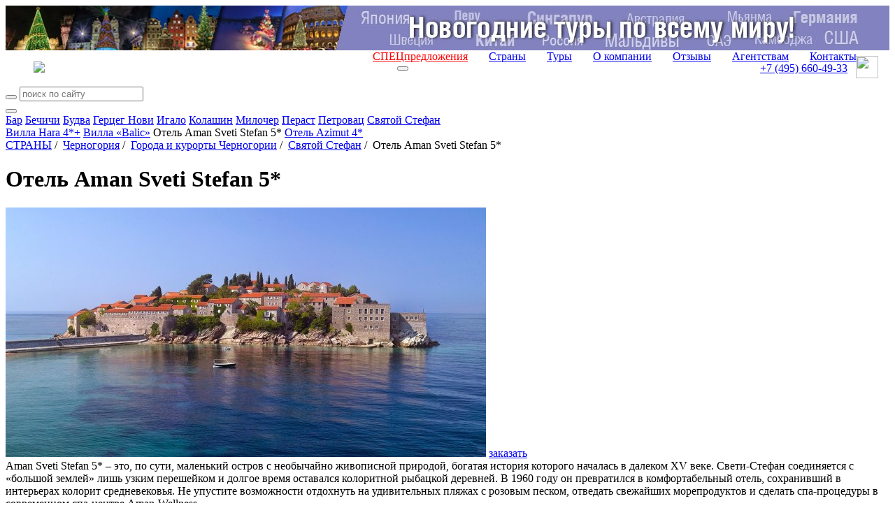

--- FILE ---
content_type: text/html; charset=UTF-8
request_url: https://www.svoiludi.ru/montenegro/aman-sveti-stefan-hotel.html
body_size: 14872
content:
<!DOCTYPE HTML PUBLIC "-//W3C//DTD HTML 4.01//EN" "https://www.w3.org/TR/html4/strict.dtd"> <html> <head> <meta name="viewport" content="width=device-width, initial-scale=1"> <title>Отдых в отеле Aman Sveti Stefan 5*, цены на 2025-2026 год</title> <link rel="stylesheet" href="/style/all.css?v2.6" type="text/css" /> <link rel="stylesheet" href="/lightbox/css/jquery.lightbox.packed.css" type="text/css" media="screen" /> <link rel="canonical" href="https://www.svoiludi.ru/montenegro/aman-sveti-stefan-hotel.html" /> <meta name="description" content="Отдых в отеле Aman Sveti Stefan 5*, цены на 2025-2026 год. Не упустите возможности отдохнуть на удивительных пляжах с розовым песком, отведать свежайших морепродуктов и сделать спа-процедуры в современном спа-центре Aman-Wellness"> <meta property="og:title" content="Отдых в отеле Aman Sveti Stefan 5*, цены на 2025-2026 год - Туроператор «Свои люди»"> <meta property="og:image" content="/images/tb/13100/aman-sveti-stefan-hotel-14643518304077_w687h357.jpg"> <meta property="og:type" content="website"/> <meta property="og:locale" content="ru_RU" /> <meta http-equiv="Content-Type" content="text/html; charset=utf-8" /> <script  src="/lightbox/js/jquery-1.2.1.pack.js" type="text/javascript"></script> <script src="/scripts/adaptive.js" type="text/javascript"></script> <script  type="text/javascript" src="/scripts/jquery.rotator.js"></script> <script type="text/javascript">
	$(function(){
		$('#rotator1').rotator({fx:'slide',autorun: true, nav: true});
		$('#rotator2').rotator({fx:'fade',autorun: true, nav: false});
	})

	setTimeout( function() { $("#rotator2").css("background-image",""); } , 5000);

	</script> <script src="/lightbox/js/jquery.lightbox.js" type="text/javascript"></script> <script src="/scripts/zxml.js" type="text/javascript"></script> <script src="/scripts/sl.js?v1.2.3" type="text/javascript"></script> <script src="/scripts/script.js?v3.2" type="text/javascript"></script> <link rel="icon" href="/favicon.ico" type="image/x-icon"> <link rel="shortcut icon" href="/favicon.ico" type="image/x-icon"> <script>
	  (function(i,s,o,g,r,a,m){i['GoogleAnalyticsObject']=r;i[r]=i[r]||function(){
	  (i[r].q=i[r].q||[]).push(arguments)},i[r].l=1*new Date();a=s.createElement(o),
	  m=s.getElementsByTagName(o)[0];a.async=1;a.src=g;m.parentNode.insertBefore(a,m)
	  })(window,document,'script','//www.google-analytics.com/analytics.js','ga');
	  ga('create', 'UA-54077759-1', 'auto');
	  ga('send', 'pageview');
	</script> <script type="text/javascript" src="/scripts/openapi.js?34"></script> <script>
			$(document).ready(function () {
			    $('#dmiddle-content a[rel="lightbox"]').each(function(){
			        $(this).find('img').attr("src", $(this).attr('href'));
			        $(this).find('img').attr("width", 687);
			        $(this).find('img').removeAttr("height");
			        $(this).parent().css("width", "687px");
			        $(this).parent().css("height", "");
			        //alert($(this).find('img').height());
			    });
			});  
		</script> <link rel="stylesheet" href="/style/adaptive.css?v1.7" type="text/css" /> </head> <body> <div id="dbody-conteiner"> <div id="dbanner-top"> <div class="rotator" id="rotator2" style="float: none; margin: 0; height: 64px; background: #850a26; background-image: url(/images/banners/gastranomik-baner7.jpg); background-position: center;"> </div> </div> <div id="dtop"> <div id="dlogo"> <a href="/"><img src="/img/logo-ext.svg"></a> </div> <button class="menu-button toggle-hamburger toggle-hamburger__animx"><span></span></button> <div id="dmenutop"> <a href="/top-tury.html" style="color: red;">СПЕЦпредложения</a> <a href="/countries.html">Страны</a> <a href="/tours.html">Туры</a> <a href="/about.html">О компании</a> <a href="/reviews.html">Отзывы</a> <a href="/agents.html ">Агентствам</a> <a href="/contacts.html">Контакты</a> </div> <div id="dtopphone"><ul> <li class="desktop_only"><a href="tel:74956604933">+7 (495) <span>660-49-33</span></a></li> <li class="social tab_only"><a href="tel:74956604933" target="_blank"><img src="/img/phone_icon.svg"></a></li> <li class="social"><a href="https://wa.me/74956604933" target="_blank"><img src="/img/whatapp_icon.svg"></a></li> </ul> <style>
    #dtop {
        position: relative;
        display: flex;
        flex-wrap: wrap;
        align-items: center;
        justify-content: space-between;
        padding: 0.5rem 1rem;
    }

    #dtop #dlogo {
        position: relative !important;
        top: 0px;
        left: 0px;
        margin-left: 1.5rem;
        background: transparent;
        width: auto !important;
    }

    #dtop #dlogo a, #dtop #dlogo img {
        height: 100%;
        width: auto !important;
    }

    #dtop #dmenutop {
    }

    #dtop #dmenutop a {
        padding: 0.5rem 15px;
    }

    #dtop .menu-button {
        top: auto !important;
    }

    #dtopphone {
    }

    #dtopphone ul {
        margin: 0px;
        padding: 0px;
        list-style: none;
        display: flex;
        align-items: center;
    }

    #dtopphone ul li {
        display: inline-flex;
        justify-items: center;
    }

    #dtopphone ul li.social img {
        margin-left: 0.75em;
        max-height: 100%;
        height: 28px;
        width: 28px;
    }

    @media (min-width: 990px) {

        .desktop_only {
            display: block;
        }

        .tab_only {
            display: none !important;
        }

        #dtop #dlogo {
        }

        #dtop #dmenutop {
            position: absolute;
            right: 2rem;
            bottom: 0.5rem;
            height: 100%;
            display: flex;
            align-items: end;
            justify-content: end;
            padding: 0 !important;
        }

        #dtopphone ul li.social {
        }

        #dtopphone ul li.social img {
            margin-left: 0.75em;
            max-height: 100%;
            height: 32px;
            width: 32px;
        }

    }

    @media (max-width: 980px) {

        .desktop_only {
            display: none !important;
        }

        .tab_only {
            display: block;
        }

        #dtop #dlogo {
        }

        #dtop #dmenutop {
        }

        #dtopphone {
            position: relative !important;
            padding: 8px 0px;
            top: 0px;
            right: 82px;
        }

        #dtopphone ul {
            justify-content: center;
        }

        #dtopphone ul li.social {
        }

        #dtopphone ul li.social img {
            height: 34px;
            width: 34px;
        }
    }

    @media (max-width: 768px) {

        #dtopphone {
            right: 58px;
        }

        #dtop #dlogo {
            height: auto;
            margin-left: 0px;
        }

        #dtop #dlogo img, #dtopphone ul li.social img {
            height: 36px !important;
            width: unset !important;
        }

        #dtopphone ul li.social {
        }

    }

    @media (max-width: 480px) {
        #dtopphone {
            font-size: 16px;
            right: 52px;
        }

        #dtopphone span {
            font-size: 22px;
        }

        #dtop #dlogo img {
            height: 30px !important;
        }

        #dtopphone ul li.social img {
            margin-left: 0.5em;
            height: 26px !important;
            width: unset !important;
        }
    }

    .uicon {
        display: inline-flex;
        vertical-align: middle;
        width: 22px;
        height: 22px;
        left: 0px;
        -webkit-mask-repeat: no-repeat;
        -webkit-mask-position: 50% 50%;
        -webkit-mask-size: contain;
        mask-repeat: no-repeat;
        mask-position: 50% 50%;
        mask-size: contain;
        background-color: white;
    }

    .uicon.uicon-xs {
        width: 10px;
        height: 10px;
    }

    .uicon.uicon-sm {
        width: 14px;
        height: 14px;
    }

    .uicon.uicon-md {
        width: 18px;
        height: 18px;
    }

    .uicon.uicon-2x {
        width: 44px;
        height: 44px;
    }

    .uicon.uicon-3x {
        width: 66px;
        height: 66px;
    }

    .uicon.uicon-4x {
        width: 44px;
        height: 88px;
    }
</style></div> </div> <div id="dmiddle" class="p60"> <div class="mobile-display inner-menu"> <div style="clear: both;" class="search"> <form action="/search.html" method="get" class="aside_search"> <button type="submit"></button> <input name="query" type="text" placeholder="поиск по сайту"> </form> </div> <button class="menu-button2 toggle-hamburger toggle-hamburger__animx"><span></span></button> <div class="menu-inner"> <div id="dleftmenu-2col"> <div id="backpage"><a href="/montenegro/montenegro-place-resorts.html" title="назад - Города и курорты Черногории"></a></div> <div id="dleftmenu-2col-left"> <a href="/montenegro/bar.html" title="Бар" >Бар</a> <a href="/montenegro/becici.html" title="Бечичи" >Бечичи</a> <a href="/montenegro/budva.html" title="Будва" >Будва</a> <a href="/montenegro/gerzeg-novi.html" title="Герцег Нови" >Герцег Нови</a> <a href="/montenegro/igalo.html" title="Игало" >Игало</a> <a href="/montenegro/kolashin.html" title="Колашин" >Колашин</a> <a href="/montenegro/milocer.html" title="Милочер" >Милочер</a> <a href="/montenegro/perast.html" title="Пераст" >Пераст</a> <a href="/montenegro/petrovac.html" title="Петровац" >Петровац</a> <a href="/montenegro/st-stefan.html" title="Святой Стефан" class="selected">Святой Стефан</a> </div> <div id="dleftmenu-2col-right" data-class="optim"> <a href="/montenegro/hara-hotel.html" title="Вилла Hara 4*+" >Вилла Hara 4*+</a> <a href="/montenegro/balic-hotel.html" title="Вилла «Balic»" >Вилла «Balic»</a> <span class="selected">Отель Aman Sveti Stefan 5*</span> <a href="/montenegro/azimut-hotel.html" title="Отель Azimut 4*" >Отель Azimut 4*</a> </div> </div> </div> </div> <div id="dright-container"> <div id="dright"> <div id="lcol"> <div id="lcol-padding"> <div id="dlegend" xmlns:v="http://rdf.data-vocabulary.org/#"> <span typeof="v:Breadcrumb"> <a href="/" class="home" rel="v:url" property="v:title"><span style="display: none;">home</span></a> </span> <span typeof="v:Breadcrumb"> <a href="/countries.html" title="Страны" rel="v:url" property="v:title">СТРАНЫ</a>&nbsp;/&nbsp;		</span> <span typeof="v:Breadcrumb"> <a href="/montenegro.html" title="Черногория" rel="v:url" property="v:title">Черногория</a>&nbsp;/&nbsp;		</span> <span typeof="v:Breadcrumb"> <a href="/montenegro/montenegro-place-resorts.html" title="Города и курорты Черногории" rel="v:url" property="v:title">Города и курорты Черногории</a>&nbsp;/&nbsp;		</span> <span typeof="v:Breadcrumb"> <a href="/montenegro/st-stefan.html" title="Святой Стефан" rel="v:url" property="v:title">Святой Стефан</a>&nbsp;/&nbsp;		</span> <span title="Отель Aman Sveti Stefan 5*">Отель Aman Sveti Stefan 5*</span> </div> <h1 id="dheading">Отель Aman Sveti Stefan 5*</h1> <div id="dmiddle-content"> <div> <div class="top_image-container"> <img src="/images/tb/13100/aman-sveti-stefan-hotel-14643518304077_w687h357.jpg" alt="Отель Aman Sveti Stefan 5*" title="Отель Aman Sveti Stefan 5*"> <a href="#" class="top_image-order act-order_form">заказать</a> </div> </div> <div class="preambulatxtblck">Aman Sveti Stefan 5* – это, по сути, маленький остров с необычайно живописной природой, богатая история которого началась в далеком XV веке. Свети-Стефан соединяется с «большой землей» лишь узким перешейком и долгое время оставался колоритной рыбацкой деревней. В 1960 году он превратился в комфортабельный отель, сохранивший в интерьерах колорит средневековья. Не упустите возможности отдохнуть на удивительных пляжах с розовым песком, отведать свежайших морепродуктов и сделать спа-процедуры в современном спа-центре Aman-Wellness.</div><div class="txtblck content"><p>С 2007 года отель входит в крупную мировую сеть Aman Resorts.</p> <h2>Описание отеля</h2> <p>Гостиничный комплекс Aman Sveti Stefan 5* занимает всю территорию живописного островка Свети-Стефан. Он находится на юге популярного курорта с манящим лабиринтом улочек и множеством развлечений &ndash; <a href="/montenegro/budva.html">Будва</a>. Гости могут отдохнуть на пляжах на обустроенных пляжах с розовым песком &ndash; Queen&rsquo;s Beach и Milocer Beach. От международного аэропорта в Тивате отель отделяет 35 километров.</p></div><div class="img-full" data-img="111111111" style="width: 687px;"><div style="height: 308px;"><a href="/images/tb/13100/14643521553457_w990h1000.jpg" title="" rel="lightbox"><img src="/images/tb/13100/14643521553457_w687h357.jpg" width="687" height="308" alt="" title="" border="0"></a></div><div class="imgtxtdescr 1">Отель Aman Sveti Stefan 5*, Черногория</div></div><div class="txtblck content"><h3>Номера</h3> <p>С 2007 по 2011 год в отеле проводилась реконструкция, после которой он снова открыл свои двери для гостей. Сейчас для размещения доступны 58 обновленных номеров. Отель имеет высокую историческую ценность, поэтому в его оформлении были сохранены аутентичные каменные стены и деревянные балки.</p> <p><strong>Village room</strong>: комфортабельные номера общей площадью 50 кв.м. В каждом из них есть ванная комната и спальня. Из окон открывается вид на побережье, веранду или внутренний двор отеля.</p> <p><strong>Cottage</strong>: просторный номер площадью 70 кв.м с видом на пляж, внутренний двор гостиничного комплекса или веранду. В нем есть спальная комната и ванная, при бронировании Вы можете выбрать номер этого типа с гостиной и гардеробной.</p> <p><strong>Deluxe cottage</strong>: вариант размещения для тех, кто хочет еще большего комфорта. Номера площадью 65 кв.м с террасой, спальней и ванной комнатой подходят для размещения 2-3 гостей. Из окон каждого номера этого типа открываются отличные виды на побережье.</p></div><div class="img-full" data-img="111111111" style="width: 687px;"><div style="height: 308px;"><a href="/images/tb/13100/14643521886011_w990h1000.jpg" title="" rel="lightbox"><img src="/images/tb/13100/14643521886011_w687h357.jpg" width="687" height="308" alt="" title="" border="0"></a></div><div class="imgtxtdescr 1">Отель Aman Sveti Stefan 5*, Черногория</div></div><div class="txtblck content"><p><strong>Grand suite</strong>: просторный номер площадью 120 кв.м с отдельной гостиной и обеденной зонами, ванной комнатой, спальней и отличным видом на морское побережье.</p> <p><strong>Sveti Stefan suite</strong>: двухуровневый номер для роскошного отдыха площадью 165 кв.м. Гости наверняка оценят просторную террасу с персональным бассейном, уютную гостиную с камином и удобной обеденной зоной, индивидуальную парную и гардеробную. Из окон номера открываются великолепные виды на морское побережье.</p> <p>Также в состав отеля входят 8 комфортабельных номеров комплекса <a href="/montenegro/aman-villa-milocher-hotel.html">Villa Milocer</a>. В начале XX века он являлся летней резиденцией королевы Югославии Марии.</p> <p><strong>В номере</strong>: телевизор, радио, кондиционер, Wi-Fi, мини-бар, телефон, фен, тапочки, халаты.</p></div><div class="img-full" data-img="111111111" style="width: 687px;"><div style="height: 308px;"><a href="/images/tb/13100/14643522008037_w990h1000.jpg" title="" rel="lightbox"><img src="/images/tb/13100/14643522008037_w687h357.jpg" width="687" height="308" alt="" title="" border="0"></a></div><div class="imgtxtdescr 1">Отель Aman Sveti Stefan 5*, Черногория</div></div><div class="txtblck content"><h3>Услуги отеля</h3> <p>Оборудованный всем необходимым для проведения мероприятий конференц-зал, фитнес-центр, библиотека, прокат велосипедов.</p> <h3>Развлечения и спорт</h3> <p>В отеле есть два открытых бассейна, рядом с которыми открываются панорамные виды на морское побережье. На стойке регистрации можно взять напрокат велосипеды, работает оборудованный современными тренажерами фитнес-центр.</p> <p>И детей и взрослых порадуют прогулке по ухоженной территории отеля, в тени высоких сосен, оливковых деревьев и кедров.</p> <h3>Спа-центр</h3> <p>Гости отеля могут отдохнуть и расслабиться в современном спа-салоне Aman-Wellness. Здесь есть несколько массажных кабинетов, специальные комнаты для релаксации и сауна. В центре можно заказать различные спа-процедуры, здесь есть все, чего только может пожелать душа &ndash; от экзотического марроканского хаммама до японских горячих источников.</p> <p>Специалисты по Аюрведе помогут Вам обрести гармонию души и тела, а древние целительные методики традиционной китайской медицины &ndash; вернуть здоровье.</p></div><div class="img-full" data-img="111111111" style="width: 687px;"><div style="height: 357px;"><a href="/images/tb/13100/14643522224268_w990h1000.jpg" title="" rel="lightbox"><img src="/images/tb/13100/14643522224268_w687h357.jpg" width="687" height="357" alt="" title="" border="0"></a></div><div class="imgtxtdescr 1">Отель Aman Sveti Stefan 5*, Черногория</div></div><div class="txtblck content"><h3>Рестораны и бары</h3> <p>Гости могут посетить 5 ресторанов, в которых представлены панадриатическая, итальянская и средиземноморская кухни, уютное кафе и кондитерскую. Для любителей освежиться коктейлем и соком на пляже или у бассейна работают 3 бара.</p> <p>Шеф-повар ресторанов отеля лично посещает местные рынки и фермы в поисках самых вкусных и свежих ингредиентов для приготовления блюд. Из окон заведений открываются великолепные виды на побережье или живописные окрестности.</p> <p>Стоит попробовать фирменный коктейль курорта Свети-Стефан, приготовленный из гренадина, экстракта бузины и ванили. На этапе бронирования номера Вы можете заказать меню с учетом индивидуальных особенностей питания.</p></div> <div id="dphotogallerylistlabel"><a href="/images/tb/13100/aman-sveti-stefan-hotel-14643518074196_w990h700.jpg" rel="lightbox[roadtrip2]" title="Отель Aman Sveti Stefan 5*" target="_blank" onclick="return false;">Фотогалерея</a><a href="/images/tb/13100/aman-sveti-stefan-hotel-14643518211955_w990h700.jpg" rel="lightbox[roadtrip2]" title="Отель Aman Sveti Stefan 5*" target="_blank" onclick="return false;"></a><a href="/images/tb/13100/aman-sveti-stefan-hotel-14643518256568_w990h700.jpg" rel="lightbox[roadtrip2]" title="Отель Aman Sveti Stefan 5*" target="_blank" onclick="return false;"></a><a href="/images/tb/13100/aman-sveti-stefan-hotel-14643518911916_w990h700.jpg" rel="lightbox[roadtrip2]" title="Отель Aman Sveti Stefan 5*" target="_blank" onclick="return false;"></a><a href="/images/tb/13100/aman-sveti-stefan-hotel-14643518995512_w990h700.jpg" rel="lightbox[roadtrip2]" title="Отель Aman Sveti Stefan 5*" target="_blank" onclick="return false;"></a><a href="/images/tb/13100/aman-sveti-stefan-hotel-14643519053687_w990h700.jpg" rel="lightbox[roadtrip2]" title="Отель Aman Sveti Stefan 5*" target="_blank" onclick="return false;"></a><a href="/images/tb/13100/aman-sveti-stefan-hotel-1464351911085_w990h700.jpg" rel="lightbox[roadtrip2]" title="Отель Aman Sveti Stefan 5*" target="_blank" onclick="return false;"></a><a href="/images/tb/13100/aman-sveti-stefan-hotel-14643519161999_w990h700.jpg" rel="lightbox[roadtrip2]" title="Отель Aman Sveti Stefan 5*" target="_blank" onclick="return false;"></a><a href="/images/tb/13100/aman-sveti-stefan-hotel-14643519217844_w990h700.jpg" rel="lightbox[roadtrip2]" title="Отель Aman Sveti Stefan 5*" target="_blank" onclick="return false;"></a><a href="/images/tb/13100/aman-sveti-stefan-hotel-14643519270042_w990h700.jpg" rel="lightbox[roadtrip2]" title="Отель Aman Sveti Stefan 5*" target="_blank" onclick="return false;"></a><a href="/images/tb/13100/aman-sveti-stefan-hotel-14643519624609_w990h700.jpg" rel="lightbox[roadtrip2]" title="Отель Aman Sveti Stefan 5*" target="_blank" onclick="return false;"></a><a href="/images/tb/13100/aman-sveti-stefan-hotel-14643519718343_w990h700.jpg" rel="lightbox[roadtrip2]" title="Отель Aman Sveti Stefan 5*" target="_blank" onclick="return false;"></a><a href="/images/tb/13100/aman-sveti-stefan-hotel-14643519778834_w990h700.jpg" rel="lightbox[roadtrip2]" title="Отель Aman Sveti Stefan 5*" target="_blank" onclick="return false;"></a><a href="/images/tb/13100/aman-sveti-stefan-hotel-14643519844275_w990h700.jpg" rel="lightbox[roadtrip2]" title="Отель Aman Sveti Stefan 5*" target="_blank" onclick="return false;"></a><a href="/images/tb/13100/aman-sveti-stefan-hotel-14643520018864_w990h700.jpg" rel="lightbox[roadtrip2]" title="Отель Aman Sveti Stefan 5*" target="_blank" onclick="return false;"></a><a href="/images/tb/13100/aman-sveti-stefan-hotel-14643520085874_w990h700.jpg" rel="lightbox[roadtrip2]" title="Отель Aman Sveti Stefan 5*" target="_blank" onclick="return false;"></a><a href="/images/tb/13100/aman-sveti-stefan-hotel-14643520143444_w990h700.jpg" rel="lightbox[roadtrip2]" title="Отель Aman Sveti Stefan 5*" target="_blank" onclick="return false;"></a><a href="/images/tb/13100/aman-sveti-stefan-hotel-14643520216668_w990h700.jpg" rel="lightbox[roadtrip2]" title="Отель Aman Sveti Stefan 5*" target="_blank" onclick="return false;"></a><a href="/images/tb/13100/aman-sveti-stefan-hotel-14643520285489_w990h700.jpg" rel="lightbox[roadtrip2]" title="Отель Aman Sveti Stefan 5*" target="_blank" onclick="return false;"></a><a href="/images/tb/13100/aman-sveti-stefan-hotel-14643520349967_w990h700.jpg" rel="lightbox[roadtrip2]" title="Отель Aman Sveti Stefan 5*" target="_blank" onclick="return false;"></a><a href="/images/tb/13100/aman-sveti-stefan-hotel-14643520417815_w990h700.jpg" rel="lightbox[roadtrip2]" title="Отель Aman Sveti Stefan 5*" target="_blank" onclick="return false;"></a><a href="/images/tb/13100/aman-sveti-stefan-hotel-14643520483267_w990h700.jpg" rel="lightbox[roadtrip2]" title="Отель Aman Sveti Stefan 5*" target="_blank" onclick="return false;"></a><a href="/images/tb/13100/aman-sveti-stefan-hotel-14643520550519_w990h700.jpg" rel="lightbox[roadtrip2]" title="Отель Aman Sveti Stefan 5*" target="_blank" onclick="return false;"></a><a href="/images/tb/13100/aman-sveti-stefan-hotel-14643520613706_w990h700.jpg" rel="lightbox[roadtrip2]" title="Отель Aman Sveti Stefan 5*" target="_blank" onclick="return false;"></a><a href="/images/tb/13100/aman-sveti-stefan-hotel-14643520678934_w990h700.jpg" rel="lightbox[roadtrip2]" title="Отель Aman Sveti Stefan 5*" target="_blank" onclick="return false;"></a><a href="/images/tb/13100/aman-sveti-stefan-hotel-14643520875032_w990h700.jpg" rel="lightbox[roadtrip2]" title="Отель Aman Sveti Stefan 5*" target="_blank" onclick="return false;"></a><a href="/images/tb/13100/aman-sveti-stefan-hotel-14643520938777_w990h700.jpg" rel="lightbox[roadtrip2]" title="Отель Aman Sveti Stefan 5*" target="_blank" onclick="return false;"></a><a href="/images/tb/13100/aman-sveti-stefan-hotel-14643521006859_w990h700.jpg" rel="lightbox[roadtrip2]" title="Отель Aman Sveti Stefan 5*" target="_blank" onclick="return false;"></a><a href="/images/tb/13100/aman-sveti-stefan-hotel-14643521077676_w990h700.jpg" rel="lightbox[roadtrip2]" title="Отель Aman Sveti Stefan 5*" target="_blank" onclick="return false;"></a><a href="/images/tb/13100/aman-sveti-stefan-hotel-1464352132461_w990h700.jpg" rel="lightbox[roadtrip2]" title="Отель Aman Sveti Stefan 5*" target="_blank" onclick="return false;"></a></div> <div id="dphotogalleryblck"> <div><a href="/images/tb/13100/aman-sveti-stefan-hotel-14643518074196_w990h700.jpg" rel="lightbox[roadtrip]" title="Отель Aman Sveti Stefan 5*" target="_blank" onclick="return false;"><div class="tdicon" style="background: url('/images/tb/13100/aman-sveti-stefan-hotel-14643518074196_w990h700.jpg') no-repeat 50% 50%; background-size: cover;" alt="Отель Aman Sveti Stefan 5*"></div></a></div> <div><a href="/images/tb/13100/aman-sveti-stefan-hotel-14643518211955_w990h700.jpg" rel="lightbox[roadtrip]" title="Отель Aman Sveti Stefan 5*" target="_blank" onclick="return false;"><div class="tdicon" style="background: url('/images/tb/13100/aman-sveti-stefan-hotel-14643518211955_w990h700.jpg') no-repeat 50% 50%; background-size: cover;" alt="Отель Aman Sveti Stefan 5*"></div></a></div> <div><a href="/images/tb/13100/aman-sveti-stefan-hotel-14643518256568_w990h700.jpg" rel="lightbox[roadtrip]" title="Отель Aman Sveti Stefan 5*" target="_blank" onclick="return false;"><div class="tdicon" style="background: url('/images/tb/13100/aman-sveti-stefan-hotel-14643518256568_w990h700.jpg') no-repeat 50% 50%; background-size: cover;" alt="Отель Aman Sveti Stefan 5*"></div></a></div> <div><a href="/images/tb/13100/aman-sveti-stefan-hotel-14643518911916_w990h700.jpg" rel="lightbox[roadtrip]" title="Отель Aman Sveti Stefan 5*" target="_blank" onclick="return false;"><div class="tdicon" style="background: url('/images/tb/13100/aman-sveti-stefan-hotel-14643518911916_w990h700.jpg') no-repeat 50% 50%; background-size: cover;" alt="Отель Aman Sveti Stefan 5*"></div></a></div> <div><a href="/images/tb/13100/aman-sveti-stefan-hotel-14643518995512_w990h700.jpg" rel="lightbox[roadtrip]" title="Отель Aman Sveti Stefan 5*" target="_blank" onclick="return false;"><div class="tdicon" style="background: url('/images/tb/13100/aman-sveti-stefan-hotel-14643518995512_w990h700.jpg') no-repeat 50% 50%; background-size: cover;" alt="Отель Aman Sveti Stefan 5*"></div></a></div> <div><a href="/images/tb/13100/aman-sveti-stefan-hotel-14643519053687_w990h700.jpg" rel="lightbox[roadtrip]" title="Отель Aman Sveti Stefan 5*" target="_blank" onclick="return false;"><div class="tdicon" style="background: url('/images/tb/13100/aman-sveti-stefan-hotel-14643519053687_w990h700.jpg') no-repeat 50% 50%; background-size: cover;" alt="Отель Aman Sveti Stefan 5*"></div></a></div> <div><a href="/images/tb/13100/aman-sveti-stefan-hotel-1464351911085_w990h700.jpg" rel="lightbox[roadtrip]" title="Отель Aman Sveti Stefan 5*" target="_blank" onclick="return false;"><div class="tdicon" style="background: url('/images/tb/13100/aman-sveti-stefan-hotel-1464351911085_w990h700.jpg') no-repeat 50% 50%; background-size: cover;" alt="Отель Aman Sveti Stefan 5*"></div></a></div> <div><a href="/images/tb/13100/aman-sveti-stefan-hotel-14643519161999_w990h700.jpg" rel="lightbox[roadtrip]" title="Отель Aman Sveti Stefan 5*" target="_blank" onclick="return false;"><div class="tdicon" style="background: url('/images/tb/13100/aman-sveti-stefan-hotel-14643519161999_w990h700.jpg') no-repeat 50% 50%; background-size: cover;" alt="Отель Aman Sveti Stefan 5*"></div></a></div> <div><a href="/images/tb/13100/aman-sveti-stefan-hotel-14643519217844_w990h700.jpg" rel="lightbox[roadtrip]" title="Отель Aman Sveti Stefan 5*" target="_blank" onclick="return false;"><div class="tdicon" style="background: url('/images/tb/13100/aman-sveti-stefan-hotel-14643519217844_w990h700.jpg') no-repeat 50% 50%; background-size: cover;" alt="Отель Aman Sveti Stefan 5*"></div></a></div> <div><a href="/images/tb/13100/aman-sveti-stefan-hotel-14643519270042_w990h700.jpg" rel="lightbox[roadtrip]" title="Отель Aman Sveti Stefan 5*" target="_blank" onclick="return false;"><div class="tdicon" style="background: url('/images/tb/13100/aman-sveti-stefan-hotel-14643519270042_w990h700.jpg') no-repeat 50% 50%; background-size: cover;" alt="Отель Aman Sveti Stefan 5*"></div></a></div> <div><a href="/images/tb/13100/aman-sveti-stefan-hotel-14643519624609_w990h700.jpg" rel="lightbox[roadtrip]" title="Отель Aman Sveti Stefan 5*" target="_blank" onclick="return false;"><div class="tdicon" style="background: url('/images/tb/13100/aman-sveti-stefan-hotel-14643519624609_w990h700.jpg') no-repeat 50% 50%; background-size: cover;" alt="Отель Aman Sveti Stefan 5*"></div></a></div> <div><a href="/images/tb/13100/aman-sveti-stefan-hotel-14643519718343_w990h700.jpg" rel="lightbox[roadtrip]" title="Отель Aman Sveti Stefan 5*" target="_blank" onclick="return false;"><div class="tdicon" style="background: url('/images/tb/13100/aman-sveti-stefan-hotel-14643519718343_w990h700.jpg') no-repeat 50% 50%; background-size: cover;" alt="Отель Aman Sveti Stefan 5*"></div></a></div> <div><a href="/images/tb/13100/aman-sveti-stefan-hotel-14643519778834_w990h700.jpg" rel="lightbox[roadtrip]" title="Отель Aman Sveti Stefan 5*" target="_blank" onclick="return false;"><div class="tdicon" style="background: url('/images/tb/13100/aman-sveti-stefan-hotel-14643519778834_w990h700.jpg') no-repeat 50% 50%; background-size: cover;" alt="Отель Aman Sveti Stefan 5*"></div></a></div> <div><a href="/images/tb/13100/aman-sveti-stefan-hotel-14643519844275_w990h700.jpg" rel="lightbox[roadtrip]" title="Отель Aman Sveti Stefan 5*" target="_blank" onclick="return false;"><div class="tdicon" style="background: url('/images/tb/13100/aman-sveti-stefan-hotel-14643519844275_w990h700.jpg') no-repeat 50% 50%; background-size: cover;" alt="Отель Aman Sveti Stefan 5*"></div></a></div> <div><a href="/images/tb/13100/aman-sveti-stefan-hotel-14643520018864_w990h700.jpg" rel="lightbox[roadtrip]" title="Отель Aman Sveti Stefan 5*" target="_blank" onclick="return false;"><div class="tdicon" style="background: url('/images/tb/13100/aman-sveti-stefan-hotel-14643520018864_w990h700.jpg') no-repeat 50% 50%; background-size: cover;" alt="Отель Aman Sveti Stefan 5*"></div></a></div> <div><a href="/images/tb/13100/aman-sveti-stefan-hotel-14643520085874_w990h700.jpg" rel="lightbox[roadtrip]" title="Отель Aman Sveti Stefan 5*" target="_blank" onclick="return false;"><div class="tdicon" style="background: url('/images/tb/13100/aman-sveti-stefan-hotel-14643520085874_w990h700.jpg') no-repeat 50% 50%; background-size: cover;" alt="Отель Aman Sveti Stefan 5*"></div></a></div> <div><a href="/images/tb/13100/aman-sveti-stefan-hotel-14643520143444_w990h700.jpg" rel="lightbox[roadtrip]" title="Отель Aman Sveti Stefan 5*" target="_blank" onclick="return false;"><div class="tdicon" style="background: url('/images/tb/13100/aman-sveti-stefan-hotel-14643520143444_w990h700.jpg') no-repeat 50% 50%; background-size: cover;" alt="Отель Aman Sveti Stefan 5*"></div></a></div> <div><a href="/images/tb/13100/aman-sveti-stefan-hotel-14643520216668_w990h700.jpg" rel="lightbox[roadtrip]" title="Отель Aman Sveti Stefan 5*" target="_blank" onclick="return false;"><div class="tdicon" style="background: url('/images/tb/13100/aman-sveti-stefan-hotel-14643520216668_w990h700.jpg') no-repeat 50% 50%; background-size: cover;" alt="Отель Aman Sveti Stefan 5*"></div></a></div> <div><a href="/images/tb/13100/aman-sveti-stefan-hotel-14643520285489_w990h700.jpg" rel="lightbox[roadtrip]" title="Отель Aman Sveti Stefan 5*" target="_blank" onclick="return false;"><div class="tdicon" style="background: url('/images/tb/13100/aman-sveti-stefan-hotel-14643520285489_w990h700.jpg') no-repeat 50% 50%; background-size: cover;" alt="Отель Aman Sveti Stefan 5*"></div></a></div> <div><a href="/images/tb/13100/aman-sveti-stefan-hotel-14643520349967_w990h700.jpg" rel="lightbox[roadtrip]" title="Отель Aman Sveti Stefan 5*" target="_blank" onclick="return false;"><div class="tdicon" style="background: url('/images/tb/13100/aman-sveti-stefan-hotel-14643520349967_w990h700.jpg') no-repeat 50% 50%; background-size: cover;" alt="Отель Aman Sveti Stefan 5*"></div></a></div> <div><a href="/images/tb/13100/aman-sveti-stefan-hotel-14643520417815_w990h700.jpg" rel="lightbox[roadtrip]" title="Отель Aman Sveti Stefan 5*" target="_blank" onclick="return false;"><div class="tdicon" style="background: url('/images/tb/13100/aman-sveti-stefan-hotel-14643520417815_w990h700.jpg') no-repeat 50% 50%; background-size: cover;" alt="Отель Aman Sveti Stefan 5*"></div></a></div> <div><a href="/images/tb/13100/aman-sveti-stefan-hotel-14643520483267_w990h700.jpg" rel="lightbox[roadtrip]" title="Отель Aman Sveti Stefan 5*" target="_blank" onclick="return false;"><div class="tdicon" style="background: url('/images/tb/13100/aman-sveti-stefan-hotel-14643520483267_w990h700.jpg') no-repeat 50% 50%; background-size: cover;" alt="Отель Aman Sveti Stefan 5*"></div></a></div> <div><a href="/images/tb/13100/aman-sveti-stefan-hotel-14643520550519_w990h700.jpg" rel="lightbox[roadtrip]" title="Отель Aman Sveti Stefan 5*" target="_blank" onclick="return false;"><div class="tdicon" style="background: url('/images/tb/13100/aman-sveti-stefan-hotel-14643520550519_w990h700.jpg') no-repeat 50% 50%; background-size: cover;" alt="Отель Aman Sveti Stefan 5*"></div></a></div> <div><a href="/images/tb/13100/aman-sveti-stefan-hotel-14643520613706_w990h700.jpg" rel="lightbox[roadtrip]" title="Отель Aman Sveti Stefan 5*" target="_blank" onclick="return false;"><div class="tdicon" style="background: url('/images/tb/13100/aman-sveti-stefan-hotel-14643520613706_w990h700.jpg') no-repeat 50% 50%; background-size: cover;" alt="Отель Aman Sveti Stefan 5*"></div></a></div> <div><a href="/images/tb/13100/aman-sveti-stefan-hotel-14643520678934_w990h700.jpg" rel="lightbox[roadtrip]" title="Отель Aman Sveti Stefan 5*" target="_blank" onclick="return false;"><div class="tdicon" style="background: url('/images/tb/13100/aman-sveti-stefan-hotel-14643520678934_w990h700.jpg') no-repeat 50% 50%; background-size: cover;" alt="Отель Aman Sveti Stefan 5*"></div></a></div> <div><a href="/images/tb/13100/aman-sveti-stefan-hotel-14643520875032_w990h700.jpg" rel="lightbox[roadtrip]" title="Отель Aman Sveti Stefan 5*" target="_blank" onclick="return false;"><div class="tdicon" style="background: url('/images/tb/13100/aman-sveti-stefan-hotel-14643520875032_w990h700.jpg') no-repeat 50% 50%; background-size: cover;" alt="Отель Aman Sveti Stefan 5*"></div></a></div> <div><a href="/images/tb/13100/aman-sveti-stefan-hotel-14643520938777_w990h700.jpg" rel="lightbox[roadtrip]" title="Отель Aman Sveti Stefan 5*" target="_blank" onclick="return false;"><div class="tdicon" style="background: url('/images/tb/13100/aman-sveti-stefan-hotel-14643520938777_w990h700.jpg') no-repeat 50% 50%; background-size: cover;" alt="Отель Aman Sveti Stefan 5*"></div></a></div> <div><a href="/images/tb/13100/aman-sveti-stefan-hotel-14643521006859_w990h700.jpg" rel="lightbox[roadtrip]" title="Отель Aman Sveti Stefan 5*" target="_blank" onclick="return false;"><div class="tdicon" style="background: url('/images/tb/13100/aman-sveti-stefan-hotel-14643521006859_w990h700.jpg') no-repeat 50% 50%; background-size: cover;" alt="Отель Aman Sveti Stefan 5*"></div></a></div> <div><a href="/images/tb/13100/aman-sveti-stefan-hotel-14643521077676_w990h700.jpg" rel="lightbox[roadtrip]" title="Отель Aman Sveti Stefan 5*" target="_blank" onclick="return false;"><div class="tdicon" style="background: url('/images/tb/13100/aman-sveti-stefan-hotel-14643521077676_w990h700.jpg') no-repeat 50% 50%; background-size: cover;" alt="Отель Aman Sveti Stefan 5*"></div></a></div> <div><a href="/images/tb/13100/aman-sveti-stefan-hotel-1464352132461_w990h700.jpg" rel="lightbox[roadtrip]" title="Отель Aman Sveti Stefan 5*" target="_blank" onclick="return false;"><div class="tdicon" style="background: url('/images/tb/13100/aman-sveti-stefan-hotel-1464352132461_w990h700.jpg') no-repeat 50% 50%; background-size: cover;" alt="Отель Aman Sveti Stefan 5*"></div></a></div> </div> <div style="clear: both; margin: 0 10px;"> <div id="dformzakaz"> <hr style="border: 1px solid #d57819"> <form method="POST" id="zakazform" name="zakazform" action="/?temapage=requesttour&action=request"> <input type="Hidden" name="fidobject" value="13100"> <input type="hidden" name="furi" value="www.svoiludi.ru/montenegro/aman-sveti-stefan-hotel.html"> <table border="0" cellpadding="0" cellpadding="1"> <tr> <td colspan="2"><h3>Запрос путешествия</h3></td> </tr> <tr> <td class="thead" title="укажите ваше имя, как к вам обращаться">Имя <span class="required" title="укажите ваше имя, как к вам обращаться">*</span>:&nbsp;</td> <td><input type="text" name="ffio" size="40"></td> </tr> <tr> <td class="thead" title="укажите номер телефона, желательно с кодом города">Телефон <span class="required" title="укажите номер телефона, желательно с кодом города">*</span>:&nbsp;</td> <td><input type="text" name="fphone" size="40"></td> </tr> <tr> <td class="thead" title="если у вас нет email, укажите телефон">E-mail <span class="required" title="если у вас нет email, укажите телефон">*</span>:&nbsp;</td> <td><input type="text" name="femail" size="40"></td> </tr> <tr> <td class="thead">Количество человек:&nbsp;</td> <td><input type="text" name="fcnt" size="40"></td> </tr> <tr> <td class="thead">Предполагаемые даты поездки:&nbsp;</td> <td><input type="text" name="fdate" size="40"></td> </tr> <tr> <td class="thead">Количество дней:&nbsp;</td> <td><input type="text" name="fday" size="40"></td> </tr> <tr> <td class="thead">Категория отеля:&nbsp;</td> <td><select name="fhotel"> <option value=""></option> <option value="5">5*</option> <option value="4">4*</option> <option value="3">3*</option> </select> </td> </tr> <tr> <td class="thead">Перелет:&nbsp;</td> <td><input type="Checkbox" name="fperelet" value="1" class="check">&nbsp;нужен</td> </tr> <tr> <td class="thead" title="место вашего проживания, чтобы с вами связаться, часовой пояс">Город вылета:&nbsp;</td> <td><input type="text" name="fcity" size="40"></td> </tr> <tr> <td class="thead">Виза:&nbsp;</td> <td><input type="Checkbox" name="fvisa" value="1" class="check">&nbsp;нужна</td> </tr> <tr> <td class="thead">Трансфер:&nbsp;</td> <td><input type="Checkbox" name="ftransfer" value="1" class="check">&nbsp;нужен</td> </tr> <tr> <td class="thead">Рассылка СПО (не чаще 2-3 раз в неделю):&nbsp;</td> <td><input type="Checkbox" name="fsubscribe" value="1" class="check" checked>&nbsp;нужна</td> </tr> <tr> <td class="thead">Являюсь постоянным клиентом компании:&nbsp;</td> <td><input type="Checkbox" name="fclient" value="1" class="check">&nbsp;да</td> </tr> <tr> <td class="thead">Согласен на обработку персональных<br> данных в соответствии 
с<br> <a href="/politika.html">Политикой конфиденциальности</a> <span class="required">*</span>:&nbsp;</td> <td style="vertical-align: bottom;"> <input type="Checkbox" name="fpolitika" value="1" class="check" checked>&nbsp;да</td> </tr> <tr valign="top"> <td class="thead">Комментарий:<br> (дополнительные пожелания,<br> удобное время и способ связи)</td> <td><textarea name="fcomment" cols="31" rows="10"></textarea></td> </tr> <tr class="fb"> <td>Подтверждение контакта:&nbsp;</td> <td><input type="text" name="contact_verification" size="40" value=""></td> </tr> <tr> <td colspan="2" align="center"><input class="order_but" type="submit" name="fsubmit" value="" ></td> </tr> <tr> <td colspan="2" align="left"><span class="required">*</span> - поля, обязательные для заполнения</td> </tr> <tr class="fb"> <td>Комментарий посетителя:&nbsp;</td> <td><input type="text" name="fbcomment" size="40"></td> </tr> </table> </form> </div> </div> <div style="clear: both; margin: 50px 10px 0 10px;"> <noindex> <div class="addthis_inline_share_toolbox"></div> </noindex> </div> <iframe name="karman" width="0" height="0" frameborder="0"></iframe> <div style="margin: 30px 6px 0 0; padding: 0 0 0 0; text-align: right;"><a href="#dtop" style="color: #a1a3a8; text-decoration: none; background: url(/img/up.gif) 100% 100% no-repeat; padding-right: 20px; font: normal 11px Arial, Helvetica, sans-serif;">наверх</a></div> </div> </div> </div> </div> </div> <div id="dleft" class="mobile-none"> <form id="dsearchform" name="s" action="/search.html" method="get"><input type="Text" name="query" class="inputtext"><input type="Submit" value="найти" class="inputsubmit"></form> <div style="clear: both;"></div> <div id="dcountry"> <a href="/montenegro.html" title="Черногория">Черногория</a></div> <div id="dleftmenu-2col"> <div id="backpage"><a href="/montenegro/montenegro-place-resorts.html" title="назад - Города и курорты Черногории"></a></div> <div id="dleftmenu-2col-left"> <a href="/montenegro/bar.html" title="Бар" >Бар</a> <a href="/montenegro/becici.html" title="Бечичи" >Бечичи</a> <a href="/montenegro/budva.html" title="Будва" >Будва</a> <a href="/montenegro/gerzeg-novi.html" title="Герцег Нови" >Герцег Нови</a> <a href="/montenegro/igalo.html" title="Игало" >Игало</a> <a href="/montenegro/kolashin.html" title="Колашин" >Колашин</a> <a href="/montenegro/milocer.html" title="Милочер" >Милочер</a> <a href="/montenegro/perast.html" title="Пераст" >Пераст</a> <a href="/montenegro/petrovac.html" title="Петровац" >Петровац</a> <a href="/montenegro/st-stefan.html" title="Святой Стефан" class="selected">Святой Стефан</a> </div> <div id="dleftmenu-2col-right" data-class="optim"> <a href="/montenegro/hara-hotel.html" title="Вилла Hara 4*+" >Вилла Hara 4*+</a> <a href="/montenegro/balic-hotel.html" title="Вилла «Balic»" >Вилла «Balic»</a> <span class="selected">Отель Aman Sveti Stefan 5*</span> <a href="/montenegro/azimut-hotel.html" title="Отель Azimut 4*" >Отель Azimut 4*</a> </div> </div> <div class="dbanner-left-middle" style="padding-top: 0px;"><a href="/africa-tours.html" title="" style="background: url('/images/razdel/15642/17314971489192.png') left top no-repeat; height: 155px;"></a> </div><div class="dbanner-left-middle" style="padding-top: 0px;"><a href="/cooperation-organizations.html" title="" style="background: url('/images/razdel/15642/17574202829838.png') left top no-repeat; height: 155px;"></a> </div> <div id="dleftmenu-bottom"> <div id="dmenutur-second"> <a href="/tours.html" class="title" title="Путешествия по всему миру">Туры</a> <a href="/garantirovannye-tury.html" title="Гарантированные туры в мини-группах" >Гарантированные туры в мини-группах</a> <a href="/tury-may-holidays.html" title="Майские праздники 2026! " >Туры на майские праздники</a> <a href="/individual-tours.html" title="Индивидуальные туры " >Индивидуальные туры</a> <a href="/plan-tours.html" title="Идеи путешествий и популярные туры" >Идеи путешествий и популярные туры</a> <a href="/cooperation-organizations.html" title="Корпоративные туры" >Корпоративные туры</a> <a href="/vip-tury.html" title="ВИП-туры" >VIP-туры</a> <a href="/sea-tours.html" title="Отдых на море" class="istop">Отдых на море</a> <a href="/cruise.html" title="Круизы" class="istop">Круизы</a> <a href="/redkie-napravlenia-i-unikalnye-marshruty.html" title="Редкие направления и уникальные маршруты" >Редкие направления и уникальные маршруты</a> <a href="/cruise/train-cruises.html" title="Круизы на поездах" >Круизы на поездах</a> <a href="/tury-v-iugo-vostochnuiu-aziu.html" title="Туры в Юго-Восточную Азию" >Туры в Юго-Восточную Азию</a> <a href="/africa-tours.html" title="Туры в Африку" class="istop">Туры в Африку</a> <a href="/latin-american-tours.html" title="Туры в Латинскую Америку" >Туры в Латинскую Америку</a> <a href="/gastronomic-tours.html" title="Гастрономические и винные туры" >Гастрономические туры</a> <a href="/excursion-tours.html" title="Экскурсионные туры" >Экскурсионные туры</a> <a href="/children-sea-lake-tours.html" title="Отдых с детьми" class="istop">Отдых с детьми</a> <a href="/active-tours.html" title="Активный отдых" >Активные туры</a> <a href="/ski-tours.html" title="Горнолыжные туры" class="istop">Горнолыжные туры</a> <a href="/organizovati-sobytie.html" title="Организовать событие" >Организовать событие</a> <a href="/islands-tours/arenda-chastnogo-ostrova.html" title="Закрытые частные острова в аренду" >Аренда частного острова</a> <a href="/tury-v-evropu.html" title="Туры в Европу" >Туры в Европу</a> <a href="/auto-tours.html" title="Автотуры, джип туры" >Автотуры, джип туры</a> <a href="/eco-tur-k-dikim-jivotnym.html" title="Эко-туры, наблюдение за животными" >Эко-туры, наблюдение за животными</a> <a href="/health-tours.html" title="Оздоровительные туры" >Оздоровительные туры</a> <a href="/fishing-tours.html" title="Рыбалка, туры" >Рыболовные туры</a> <a href="/kombinirovannye-tury.html" title="Комбинированные туры" >Комбинированные туры</a> <a href="/ekspedizionnye-tury-i-kruizy.html" title="Экспедиционные и полярные туры" >Экспедиционные и полярные туры </a> <a href="/exhibition-event-tours.html" title="Событийные туры" >Событийные туры</a> <a href="/landscape-tours.html" title="Ландшафтные туры" >Ландшафтные туры</a> <a href="/villy-i-apartamenty.html" title="Виллы и апартаменты" >Виллы и апартаменты</a> <a href="/neobicnie-oteli.html" title="Необычные отели" >Необычные отели</a> <a href="/round-the-world-tours.html" title="Кругосветные путешествия" >Кругосветные путешествия</a> <a href="/new-year-tours.html" title="Новогодние туры 2027" >Новогодние туры</a> <a href="/archive.html" title="Архив туров" >Архив туров</a> </div> <div id="dmenuserv-second"> <a href="/services.html" class="title" title="Услуги">Услуги</a> <a href="/oformlenie-viz.html" title="Оформление виз" >Оформление виз</a> <a href="/on-line-broni.html" title="Поиск отелей, бронирование авиабилетов on-line" >On-line Сервисы</a> <a href="/air-tickets.html" title="Авиабилеты" >Авиабилеты</a> <a href="/business-air.html" title="Бизнес-авиация" >Бизнес-авиация</a> <a href="/vip-airport.html" title="VIP обслуживание в аэропортах" >ВИП обслуживание в аэропортах</a> </div> </div> <div style="clear: both; padding-top: 4px;"> <form action="/search.html" method="get" class="aside_search"> <button type="submit"></button> <input name="query" type="text" placeholder="поиск по сайту"> <div> </div> </form> </div> <div class="dbanner-left-middle"> <a href="/sertificate.html" title="" style="background: url('/images/razdel/15642/16093516529078.png') left top no-repeat; height: 155px;"></a> </div> <div id="dleftblock" style="padding-top: 5px;"> <div class="title">Рекомендуем</div> <div class="titles"> <div class="title2-selected" id="titlerekomended-hotels"><a href="#" onclick="return opencloserecountrycommended('hotels');">Отели</a></div> <div class="title2" id="titlerekomended-places"><a href="#" onclick="return opencloserecountrycommended('places');">Курорты</a></div> </div> <div class="ccountryrecommended" id="drekomended-hotels"> <div class="paddingleft"><p class="title" ><a href="/montenegro/avala-resort-and-villas-hotel.html" title="Отель Аvala Resort and Villas 5*">Отель Avala Resort and Villas 5*</a></p><p><a href="/montenegro/avala-resort-and-villas-hotel.html" title="Отель Аvala Resort and Villas 5*">Отель расположен в г. Будва, рядом с крепостной стеной � ...</a></p></div> </div> <div class="ccountryrecommended drhidden" id="drekomended-places"> <div class="paddingleft"><p class="title" ><a href="/montenegro/st-stefan.html" title="Святой Стефан">Святой Стефан</a></p><p><a href="/montenegro/st-stefan.html" title="Святой Стефан">Святой Стефан &ndash; удивительное место. Когда-то это был ...</a></p></div> <div class="paddingleft"><p class="title" ><a href="/montenegro/budva.html" title="Будва">Будва</a></p><p><a href="/montenegro/budva.html" title="Будва">Будва &ndash; один из красивейших курортов Черногории. Пр� ...</a></p></div> <div class="paddingleft"><p class="title" ><a href="/montenegro/petrovac.html" title="Петровац">Петровац</a></p><p><a href="/montenegro/petrovac.html" title="Петровац">Петровац &ndash; живописное местечко, небольшой, уютный г� ...</a></p></div> <div class="paddingleft"><p class="title" ><a href="/montenegro/milocer.html" title="Милочер">Милочер</a></p><p><a href="/montenegro/milocer.html" title="Милочер">Милочер &ndash; небольшой курортный поселок, утопающий в � ...</a></p></div> <div class="paddingleft"><p class="title" ><a href="/montenegro/becici.html" title="Бечичи">Бечичи</a></p><p><a href="/montenegro/becici.html" title="Бечичи">Бечичи &ndash; курорт, привлекающий туристов великолепны� ...</a></p></div> </div> </div> </div> </div> <div id="dclear"> <div><img src="/img/gif01.gif" width="978" height="1" alt="" border="0"></div> </div> <div id="dcountrymenu" style="display: none;"> <div id="shadow"> <div id="dcountrymenu-blck"> <div class="visaremark">* Безвизовые страны</div> <a href="#" onclick="close_countrymenu(); return false;" class="close" title="закрыть панель Страны">Закрыть
                панель</a> <table cellspacing="0" cellpadding="0" border="0"> <thead> <tr valign="top"> <th>Европа</th> <th></th> <th>Азия и Ближний Восток</th> <th>Америка и Карибы</th> <th>Острова Индийского океана и Африка</th> <th>Австралия и Океания</th> </tr> </thead> <tbody> <tr valign="top"> <td><a title="Австрия" href="/austria.html" class="istop">Австрия</a> <a href="/andorra.html" title="Андорра">Андорра</a> <a href="/belgium.html" title="Бельгия">Бельгия</a> <a title="Болгария" href="/bulgaria.html">Болгария</a> <a title="Великобритания" href="/great-britain.html">Великобритания</a> <a title="Германия" href="/germany.html" class="istop">Германия</a> <a title="Греция" href="/greece.html">Греция</a> <a href="/denmark.html" title="Дания">Дания</a> <a title="Испания" href="/spain.html">Испания</a> <a title="Италия" href="/italy.html" class="istop">Италия</a> <a title="Кипр" href="/cyprus.html">Кипр *</a> <a href="/latvia.html" title="Латвия">Латвия</a> <a href="/lithuania.html" title="Литва">Литва</a> <a title="Нидерланды" href="/netherlands.html">Нидерланды</a> <a href="/norway.html" title="Норвегия">Норвегия</a> <a title="Португалия" href="/portugal.html" class="istop">Португалия</a> <a title="Сербия" href="/serbiya.html">Сербия *</a> <a title="Словения" href="/slovenia.html">Словения</a> <a title="Финляндия" href="/finland.html">Финляндия</a> <a title="Франция" href="/france.html" class="istop">Франция</a> <a title="Хорватия" href="/croatia.html">Хорватия</a> <a title="Чешская Республика" href="/czech-republic.html" class="istop">Чешская Республика</a> </td> <td> <a title="Черногория" href="/montenegro.html">Черногория *</a> <a title="Швейцария" href="/switzerland.html" class="istop">Швейцария</a> <a title="Швеция" href="/sweden.html">Швеция</a> <a href="/estonia.html" title="Эстония">Эстония</a> </td> <td><a title="Бахрейн" href="/bahrein.html">Бахрейн</a> <a href="/bruney.html" title="Бруней">Бруней</a> <a title="Вьетнам" href="/vietnam.html">Вьетнам *</a> <a title="Израиль" href="/israel.html" class="istop">Израиль *</a> <a title="Индия" href="/india.html">Индия</a> <a title="Индонезия" href="/indonesia.html" class="istop">Индонезия (о.Бали) *</a> <a href="/iordania.html">Иордания *</a> <a title="Камбоджа" href="/cambodia.html">Камбоджа *</a> <a title="Китай" href="/china.html">Китай *</a> <a title="Корея" href="/korea.html">Корея</a> <a title="Лаос" href="/laos.html">Лаос *</a> <a title="Малайзия" href="/malaysia.html">Малайзия *</a> <a title="Мьянма (Бирма)" href="/myanmar.html">Мьянма (Бирма) *</a> <a title="ОАЭ" href="/oae.html">ОАЭ</a> <a title="Сайпан" href="/saipan.html">Сайпан</a> <a title="Сингапур" href="/singapur.html" class="istop">Сингапур</a> <a title="Таиланд" href="/thailand.html" class="istop">Таиланд *</a> <a title="Филиппины" href="/philippines.html" class="istop">Филиппины *</a> <a title="Япония" href="/japan.html" class="istop">Япония</a></td> <td><a title="Аргентина" href="/argentina.html">Аргентина *</a> <a title="Багамские острова" href="/bahama.html">Багамские острова *</a> <a title="Барбадос" href="/barbados.html">Барбадос *</a> <a title="Бразилия" href="/brasil.html">Бразилия *</a> <a href="/venezuela.html">Венесуэла *</a> <a href="/guatemala.html">Гватемала *</a> <a title="Доминикана" href="/dominicana.html">Доминикана *</a> <a href="/canada.html">Канада</a> <a href="/columbia.html">Колумбия *</a> <a title="Коста-Рика" href="/costa-rica.html" class="istop">Коста-Рика</a> <a title="Куба" href="/cuba.html">Куба *</a> <a title="Мексика" href="/mexic.html">Мексика</a> <a title="США" href="/usa.html">США</a> <a href="/panama.html">Панама</a> <a title="Чили" href="/chilie.html" class="istop">Чили *</a> <a title="Эквадор" href="/ecuador.html" class="istop">Эквадор *</a> <a title="Ямайка" href="/jamaica.html">Ямайка *</a></td> <td> <a title="Кения" href="/kenia.html" class="istop">Кения *</a> <a title="о. Маврикий" href="/mauritius.html" class="istop">о. Маврикий *</a> <a title="Мальдивы" href="/maldives.html" class="istop">Мальдивы *</a> <a title="Марокко" href="/morocco.html">Марокко *</a> <a title="Сейшелы" href="/seyshel.html" class="istop">Сейшелы *</a> <a title="Тунис" href="/tunis.html">Тунис *</a> <a title="Шри-Ланка" href="/sri-lanka.html" class="istop">Шри-Ланка *</a> <a href="/rsa.html">ЮАР</a> </td> <td class="last"><a title="Австралия" href="/australia.html">Австралия</a></td> </tr> </tbody> </table> </div> </div> </div> <div id="dbottom" style="background: #313D48; height: 156px;"> <div id="dbottomleft"> <table border="0" cellpadding="0" cellspacing="0" width="700"> <tr valign="top"> <td width="130"><noindex> <script type="text/javascript" >
       (function(m,e,t,r,i,k,a){m[i]=m[i]||function(){(m[i].a=m[i].a||[]).push(arguments)};
       m[i].l=1*new Date();
       for (var j = 0; j < document.scripts.length; j++) {if (document.scripts[j].src === r) { return; }}
       k=e.createElement(t),a=e.getElementsByTagName(t)[0],k.async=1,k.src=r,a.parentNode.insertBefore(k,a)})
       (window, document, "script", "https://mc.yandex.ru/metrika/tag.js", "ym");

       ym(25948523, "init", {
            clickmap:true,
            trackLinks:true,
            accurateTrackBounce:true,
            webvisor:true,
            ecommerce:"dataLayer"
       });
    </script> <noscript><div><img src="https://mc.yandex.ru/watch/25948523" style="position:absolute; left:-9999px;" alt="" /></div></noscript> <script type="text/javascript">
            var _paq = window._paq || [];
            /* tracker methods like "setCustomDimension" should be called before "trackPageView" */
            _paq.push(['trackPageView']);
            _paq.push(['enableLinkTracking']);
            (function () {
                var u = "https://stat.sands.su/";
                _paq.push(['setTrackerUrl', u + 'matomo.php']);
                _paq.push(['setSiteId', '7']);
                var d = document, g = d.createElement('script'), s = d.getElementsByTagName('script')[0];
                g.type = 'text/javascript';
                g.async = true;
                g.defer = true;
                g.src = u + 'matomo.js';
                s.parentNode.insertBefore(g, s);
            })();
        </script> </noindex></td> <td align="left"> <div id="bottomlinks"><a href="/search.html" title="поиск по сайту">Поиск</a> | 
                            <a href="/news.html" title="новости">Новости</a> | 
                           
                            <a href="/contacts.html" title="контакты">Контакты</a> </div> </td> </tr> </table> <div style="margin-top: 8px;"> </div> </div> <div id="dadressbottom" itemscope itemtype="https://schema.org/TravelAgency"> <span class="boldMy" itemprop="name">ООО Студия индивидуального отдыха и туризма "Свои Люди".</span><br> <img src="https://www.svoiludi.ru/img/logo.jpg" alt="Логотип" itemprop="image" style="display: none;">
        105062, <span itemprop="address">Россия, г. Москва, Лялин переулок, д. 9, стр.1, подъезд 1</span><br>
        Телефон: <span itemprop="telephone">+7 (495) 660-49-33</span>, <a itemprop="url" href="mailto:info@svoiludi.ru">info@svoiludi.ru</a></strong> <br><a href="https://t.me/svoiludi_travel_studio" align="left"><img src="/images/page/20/contacts-16996211800562.png" alt="" width="25" height="25" /></a> <a href="https://www.youtube.com/@SvoiLudiIndividualTravelClub"><img src="/images/page/20/contacts-170006396532.png" alt="" /  width="25" height="25" ></a></br> </div> <div id="copyrule"> <strong>Предложения на нашем сайте не являются публичной офертой.</strong><br><noindex>Использование материалов с сайта www.svoiludi.ru только с письменного разрешения компании ООО Студия индивидуального отдыха и туризма "Свои Люди". </noindex><a href="/politika.html" style="color:#fff;">Политика конфиденциальности</a> </div> </div> </div> <div class="fly_order_btn act-order_formfly" style="top: 190px;"></div> <div id="callback_form" class="form_popup"> <form method="post" action="/?temapage=requesttour&action=phone"> <input type="Hidden" name="idobject" value="13100"> <input type="hidden" name="furi" value="www.svoiludi.ru/montenegro/aman-sveti-stefan-hotel.html"> <div class="form_popup-title">Запросить обратный звонок специалиста<span class="fp-close"></span></div> <div class="f-body"> <div class="form_popup-fields"> <div class="form_popup-field"> <label for="id-name" class="fp-label">Ваше имя <span class="required">*</span></label> <input type="text" id="id-name" name="name" class="f-text" value=""> </div> <div class="form_popup-field"> <label for="id-phone" class="fp-label">Телефон для связи <span class="required">*</span></label> <input type="text" id="id-phone" name="phone" class="f-text" value=""> </div> <div class="form_popup-field"> <label for="id-comment" class="fp-label">Комментарий</label> <textarea name="comment" id="id-comment" class="f-textarea" rows="10" cols="20"></textarea> </div> </div> <div class="form_popup-control"> <span class="fp-submit">отправить</span> </div> </div> </form> </div> <div id="order_form" class="form_popup"> <form method="post" action="/?temapage=requesttour&action=requesttop"> <input type="Hidden" name="fidobject" value="13100"> <input type="hidden" name="furi" value="www.svoiludi.ru/montenegro/aman-sveti-stefan-hotel.html"> <div class="form_popup-title">Запрос путешествия<span class="fp-close"></span></div> <div class="f-body"> <div class="form_popup-fields"> <div class="form_popup-field"> <label for="id-name" class="fp-label">Ваше имя <span class="required">*</span></label> <input type="text" id="id-name" name="ffio" class="f-text" value=""> </div> <div class="form_popup-field"> <label for="id-phone" class="fp-label">Телефон для связи <span class="required">*</span></label> <input type="text" id="id-phone" name="fphone" class="f-text" value=""> </div> <div class="form_popup-field"> <label for="id-email" class="fp-label">E-mail</label> <input type="text" id="id-email" name="femail" class="f-text" value=""> </div> <div class="form_popup-field"> <label for="id-comment" class="fp-label">Комментарий</label> <textarea name="fcomment" id="id-comment" class="f-textarea" rows="10" cols="20"></textarea> </div> <div class="form_popup-field"> <label for="sogl" class="fp-label soglasie">Согласен с обработкой персональных данных в соответствии
                        с <a href="/policy.html">Политикой конфиденциальности</a><span class="required"> *</span>:</label> <input type="checkbox" checked id="sogl" class="t16" name="interest" value="sogl"><span class="new15">Да</span> </div> </div> <div class="form_popup-control"> <span class="fp-submit">отправить</span> </div> </div> </form> </div> <div id="order_formfly" class="form_popup"> <form method="post" action="/?temapage=requesttour&action=requestfly"> <input type="Hidden" name="fidobject" value="13100"> <input type="hidden" name="furi" value="www.svoiludi.ru/montenegro/aman-sveti-stefan-hotel.html"> <div class="form_popup-title">Запрос путешествия<span class="fp-close"></span></div> <div class="f-body"> <div class="form_popup-fields"> <div class="form_popup-field"> <label for="id-name" class="fp-label">Ваше имя <span class="required">*</span></label> <input type="text" id="id-name" name="ffio" class="f-text" value=""> </div> <div class="form_popup-field"> <label for="id-phone" class="fp-label">Телефон для связи <span class="required">*</span></label> <input type="text" id="id-phone" name="fphone" class="f-text" value=""> </div> <div class="form_popup-field"> <label for="id-email" class="fp-label">E-mail</label> <input type="text" id="id-email" name="femail" class="f-text" value=""> </div> <div class="form_popup-field"> <label for="id-comment" class="fp-label">Комментарий</label> <textarea name="fcomment" id="id-comment" class="f-textarea" rows="10" cols="20"></textarea> </div> <div class="form_popup-field"> <label for="sogl" class="fp-label soglasie">Согласен с обработкой персональных данных в соответствии
                        с <a href="/policy.html">Политикой конфиденциальности</a><span class="required"> *</span>:</label> <input type="checkbox" checked id="sogl" class="t15" name="interest" value="sogl"><span class="new15">Да</span> </div> </div> <div class="form_popup-control"> <span class="fp-submit" onclick="yaCounter25948523.reachGoal('orderright'); return true;">отправить</span> </div> </div> </form> </div> <div id="cookieBanner" class="cookie-banner"> <div class="cookie-content"> <div class="cookie-text"> <p>
                Наш сайт использует cookie-файлы. <br>
                Продолжая им пользоваться, Вы соглашаетесь на обработку персональных данных в соответствии с <a class="cookie-link" href="https://www.svoiludi.ru/politika.html">политикой
                    конфиденциальности.</a> </p> </div> <button id="cookieButton" class="cookie-btn">Понятно</button> </div> </div> </body> </html>
<!-- Всего:0.1641960144043 - до метки:0.11626696586609 -->